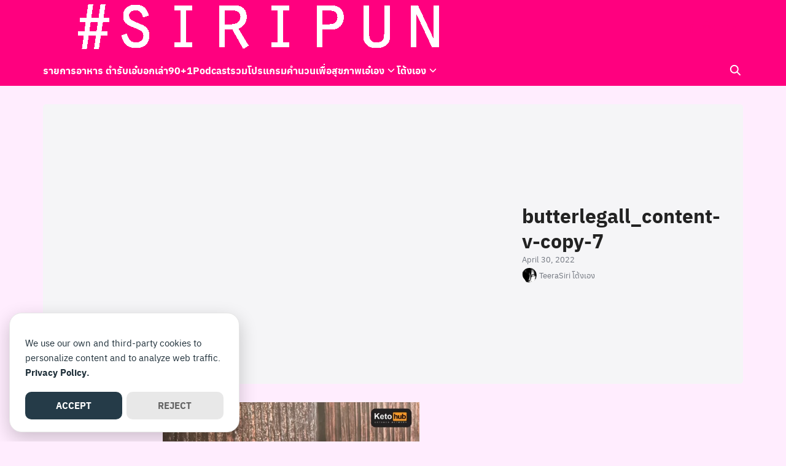

--- FILE ---
content_type: text/html; charset=utf-8
request_url: https://www.google.com/recaptcha/api2/aframe
body_size: 267
content:
<!DOCTYPE HTML><html><head><meta http-equiv="content-type" content="text/html; charset=UTF-8"></head><body><script nonce="-6U7aa7rCWUqZZCTNPtDPQ">/** Anti-fraud and anti-abuse applications only. See google.com/recaptcha */ try{var clients={'sodar':'https://pagead2.googlesyndication.com/pagead/sodar?'};window.addEventListener("message",function(a){try{if(a.source===window.parent){var b=JSON.parse(a.data);var c=clients[b['id']];if(c){var d=document.createElement('img');d.src=c+b['params']+'&rc='+(localStorage.getItem("rc::a")?sessionStorage.getItem("rc::b"):"");window.document.body.appendChild(d);sessionStorage.setItem("rc::e",parseInt(sessionStorage.getItem("rc::e")||0)+1);localStorage.setItem("rc::h",'1769247796149');}}}catch(b){}});window.parent.postMessage("_grecaptcha_ready", "*");}catch(b){}</script></body></html>

--- FILE ---
content_type: application/javascript
request_url: https://siripun.com/wp-content/plugins/so-widgets-bundle/base/js/admin.min.js?ver=1.70.0
body_size: 11112
content:
var sowbForms=window.sowbForms||{};!function(e){const i=e("body").hasClass("block-editor-page");let t="";for(const[e,i]of Object.entries(soWidgets.fonts))t+='<option value="'+e+'">'+i+"</option>";const n=()=>{e(this).find("> .siteorigin-widget-section > .siteorigin-widget-field-font .siteorigin-widget-input").each(function(){r(e(this))})},r=e=>{e.append(t);var i=e.data("selected");i&&e.val(i)};e.fn.sowSetupForm=function(){return e(this).each(function(a,s){var o,d=e(s),l=!0,g=e("body"),f=d.find("input[name]");if(f.length&&-1!==f.attr("name").indexOf("__i__"))return this;let c=!1;if(d.is(".siteorigin-widget-form-main")){if(!0===d.data("sow-form-setup"))return!0;if(g.hasClass("widgets-php")&&!i&&!d.is(":visible")&&0===d.closest(".panel-dialog").length)return!0;d.on("sowstatechange",function(i,t,n){d.find("[data-state-handler]").each(function(){var i,r,a,s,o,d,g=e(this),f=e.extend({},g.data("state-handler"),l?g.data("state-handler-initial"):{});if(0===Object.keys(f).length)return!0;var c={},p=sowbForms.getContainerFieldId(g,"repeater",".siteorigin-widget-field-repeater-item");if(!1!==p){var u={};for(var m in f)u[m.replace("{$repeater}",p)]=f[m];f=u}var w=sowbForms.getContainerFieldId(g,"widget",".siteorigin-widget-widget");if(!1!==w){var v={};for(var h in f){var b=h.match(/_else\[(.*)\]|(.*)\[(.*)\]/);v[b&&b.length&&void 0===b[1]?b[2]+"_"+w+"["+b[3]+"]":"_else["+b[1]+"_"+w+"]"]=f[h]}f=v}for(var y in f)if(o=!1,null!==(i=y.match(/^([a-zA-Z0-9_-]+)(\[([a-zA-Z0-9_\-,]+)\])?(\[\])?$/))){if(r={group:"default",name:"",multi:!1},void 0!==i[2]?(r.group=i[1],r.name=i[3]):r.name=i[0],r.multi=void 0!==i[4],"_else"===r.group)r.group=r.name,r.name="",o=r.group===t&&void 0===c[r.group];else{d=r.name.split(",").map(function(e){return e.trim()});for(var k=0;k<d.length&&!(o=r.group===t&&d[k]===n);k++);}if(o){a=f[y],r.multi||(a=[a]);for(k=0;k<a.length;k++){var F=!1;if((s=void 0!==a[k][1]&&Boolean(a[k][1])?g.find(a[k][1]):g).prop("style").length&&("show"==a[k][0]?(s.fadeIn("fast"),F=!0):"hide"==a[k][0]&&(s.fadeOut("fast"),F=!0)),F||s[a[k][0]].apply(s,void 0!==a[k][2]?a[k][2]:[]),s.is(".siteorigin-widget-field:visible"))if(s.is(".siteorigin-widget-field-type-section"))s.find("> .siteorigin-widget-section > .siteorigin-widget-field").trigger("sowsetupformfield");else s.trigger("sowsetupformfield")}c[r.group]=!0}}})}),d.sowSetupPreview(),o=d;var p=d.find(".siteorigin-widget-teaser");p.find(".dashicons-dismiss").on("click",function(){var i=e(this);e.get(i.data("dismiss-url")),p.slideUp("normal",function(){p.remove()})}),soWidgets.backup.enabled&&!d.data("backupDisabled")&&(c=!0)}else o=d.closest(".siteorigin-widget-form-main");o.find("> .siteorigin-widgets-form-id").val();var u=d.find("> .siteorigin-widget-field");u.find("> .siteorigin-widget-section").sowSetupForm();var m=u.find("> .siteorigin-widget-widget");if(m.find("> .siteorigin-widget-section").sowSetupForm(),m.filter(":not(:has(> .siteorigin-widget-section))").sowSetupForm(),u.find(".siteorigin-widget-input").each(function(i,t){null===e(t).data("original-name")&&e(t).data("original-name",e(t).attr("name"))}),u.find("> .siteorigin-widget-field-repeater").sowSetupRepeater(),d.find(".siteorigin-widget-field-repeater-item").sowSetupRepeaterItems(),u.find("> .siteorigin-widget-font-selector").length&&t){u.find("> .siteorigin-widget-font-selector select").each(function(){const i=e(this).closest(".siteorigin-widget-field-type-section");i.length?i.find("> .siteorigin-widget-section-visible")?setTimeout(()=>{r(e(this))},200):i.data("font-setup")||(i.data("font-setup",!0),i.one("mouseover",n)):r(e(this))})}u.find("> .siteorigin-widget-input-color").each(function(){var i=e(this),t="";if(i.data("alpha-enabled"))var n=function(){$container=i.parents(".wp-picker-container"),$colorResult=$container.find(".wp-color-result"),t=$colorResult.css("background-image"),$colorResult.css("background-image",""==i.val()?"none":t)};var r={change:function(t,r){setTimeout(function(){i.data("alpha-enabled")&&n(),e(t.target).trigger("change")},100)}};i.data("defaultColor")&&(r.defaultColor=i.data("defaultColor")),i.data("palettes")&&(r.palettes=i.data("palettes")),"function"==typeof e.fn.wpColorPicker&&(i.wpColorPicker(r),i.data("alpha-enabled")&&i.on("change",n).trigger("change"))});var w=function(i){if("keyup"==i.type&&!sowbForms.isEnter(i))return;const t=e(this);t.toggleClass("siteorigin-widget-section-visible");t.parent().find("> .siteorigin-widget-section, > .siteorigin-widget-widget > .siteorigin-widget-section").slideToggle("fast",function(){const i=e(this);i.find("> .siteorigin-widget-field-container-state").val(i.is(":visible")?"open":"closed"),i.is(":visible")&&i.find("> .siteorigin-widget-field").trigger("sowsetupformfield")})};u.filter(".siteorigin-widget-field-type-widget, .siteorigin-widget-field-type-section").find("> label").on("click keyup",w).attr("tabindex",0),u.filter(".siteorigin-widget-field-type-posts").find(".posts-container-label-wrapper").on("click keyup",w),u.filter(".siteorigin-widget-field-type-slider").each(function(){var i=e(this),t=i.find('input[type="number"]'),n=i.find(".siteorigin-widget-value-slider");n.slider({max:parseFloat(t.attr("max")),min:parseFloat(t.attr("min")),step:parseFloat(t.attr("step")),value:parseFloat(t.val()),slide:function(e,n){t.val(parseFloat(n.value)),t.trigger("change"),i.find(".siteorigin-widget-slider-value").html(n.value)}}),t.on("change",function(e,r){r&&r.silent||(n.slider("value",parseFloat(t.val())),i.find(".siteorigin-widget-slider-value").html(t.val()))})}),u.filter(".siteorigin-widget-field-type-link").each(function(){const i=e(this),t=i.find("input.siteorigin-widget-input"),n=i.find("ul.posts"),r=i.find(".content-no-results");const a=()=>{const t=i.find(".content-text-search"),a={action:"so_widgets_search_posts",query:t.val(),postTypes:t.data("postTypes")};"string"==typeof icl_this_lang&&(a.language=icl_this_lang),r.addClass("hidden"),n.empty(),n.removeClass("hidden"),n.addClass("loading"),e.get(soWidgets.ajaxurl,a,i=>{if(0===i.length)return r.removeClass("hidden"),n.addClass("hidden"),void n.removeClass("loading");for(var t=0;t<i.length;t++)""===i[t].label&&(i[t].label="&nbsp;"),n.append(e("<li>").addClass("post").html(i[t].label+"<span>("+i[t].type+")</span>").data(i[t]).attr("tabindex",0));n.removeClass("loading")})};i.find(".select-content-button, .button-close").on("click",function(t){t.preventDefault(),e(this).trigger("blur");var n=i.find(".existing-content-selector");n.toggle(),n.is(":visible")&&0===n.find("ul.posts li").length&&a()}),i.on("click keyup",".posts li",function(n){if(n.preventDefault(),"keyup"!=n.type||sowbForms.isEnter(n)){var r=e(this);t.val("post: "+r.data("value")+" ("+r.get(0).childNodes[0].nodeValue+")"),i.trigger("change"),i.find(".existing-content-selector").toggle()}});var s=null;i.find(".content-text-search").on("keyup",function(){null!==s&&clearTimeout(s),s=setTimeout(function(){a()},500)});var o=t.val().replace("post: ","");""!=o&&isFinite(o)&&e.get(soWidgets.ajaxurl,{action:"so_widgets_links_get_title",postId:o},function(e){t.val(t.val()+" ("+e+")")})}),void 0!==jQuery.fn.soPanelsSetupBuilderWidget&&u.filter(".siteorigin-widget-field-type-builder").each(function(){e(this).find("> .siteorigin-page-builder-field").each(function(){var i=e(this);i.soPanelsSetupBuilderWidget({builderType:i.data("type")})})});var v=function(){var i=e(this),t=i.closest("[data-state-emitter]").data("state-emitter");if(void 0!==t){var n=function(t,n){if(void 0===sowEmitters[t.callback]||"_"===t.callback.substr(0,1))return n;if(i.is('[type="radio"]')&&!i.is(":checked"))return n;var r=sowbForms.getContainerFieldId(i,"repeater",".siteorigin-widget-field-repeater-item");!1!==r&&(t.args=t.args.map(function(e){return e.replace("{$repeater}",r)}));var a=sowbForms.getContainerFieldId(i,"widget",".siteorigin-widget-widget");!1===a||t.hasOwnProperty("widgetFieldId")||(t.widgetFieldId=a,t.args=t.args.map(function(e){return e="conditional"===t.callback?e.replace(/(.*)(\[.*)/,"$1_"+a+"$2"):e+"_"+a}));var s=i.is('[type="checkbox"]')?i.is(":checked"):i.val();return i.parent().hasClass("siteorigin-widget-field-type-media")&&"conditional"==t.callback&&(s||(s=i.hasClass("media-fallback-external")?i.prev().val():fallbackField=i.next().val()),0==s&&(s="")),e.extend(n,sowEmitters[t.callback](s,t.args,i))},r={default:""};void 0===t.length&&(t=[t]);for(var a=0;a<t.length;a++)r=n(t[a],r);var s=o.data("states");for(var d in void 0===s&&(s={default:""}),r)void 0!==s[d]&&r[d]===s[d]||(s[d]=r[d],o.trigger("sowstatechange",[d,r[d]]));o.data("states",s)}};u.filter("[data-state-emitter]").each(function(){var i=e(this).find(".siteorigin-widget-input");i.on("keyup change",v),i.each(function(){var i=e(this);i.is(":radio")?i.is(":checked")&&v.call(i[0]):v.call(i[0])})}),c&&d.sowFieldBackups(o),d.trigger("sowsetupform",u).data("sow-form-setup",!0),u.trigger("sowsetupformfield"),d.find(".siteorigin-widget-field-repeater-item").trigger("updateFieldPositions"),(g.hasClass("wp-customizer")||g.hasClass("widgets-php"))&&d.closest(".ui-sortable").on("sortstop",function(e,i){i.item.find(".siteorigin-widget-form").find("> .siteorigin-widget-field").trigger("sowsetupformfield")}),l=!1})},e.fn.sowSetupPreview=function(){var i=e(this);i.siblings(".siteorigin-widget-preview").find("> a").on("click",function(t){t.preventDefault();var n=sowbForms.getWidgetFormValues(i),r=e(e("#so-widgets-bundle-tpl-preview-dialog").html().trim()).appendTo("body");r.find('input[name="data"]').val(JSON.stringify(n)),r.find('input[name="class"]').val(i.data("class")),r.find("iframe").on("load",function(){e(this).css("visibility","visible")}),r.find("form").trigger("submit"),r.find(".close").on("click keyup",function(e){("keyup"!=e.type||sowbForms.isEnter(e))&&r.remove()})})},e.fn.sowSetupRepeater=function(){return e(this).each(function(i,t){var n=e(t),r=n.find(".siteorigin-widget-field-repeater-items"),s=n.data("repeater-name"),o=n.data("max-items");r.on("updateFieldPositions",function(){var i=e(this),t=i.find("> .siteorigin-widget-field-repeater-item");t.each(function(i,t){e(t).find(".siteorigin-widget-input").each(function(t,n){var r=e(n).data("repeater-positions");void 0===r&&(r={}),r[s]=i,e(n).data("repeater-positions",r)})}),i.find(".siteorigin-widget-input").each(function(i,t){var n=e(t),r=n.data("repeater-positions");if(void 0!==r){var a=n.attr("data-original-name");if(a||(n.attr("data-original-name",n.attr("name")),a=n.attr("name")),!a)return;if(r)for(var s in r)a=a.replace("#"+s+"#",r[s]);n.attr("name",a)}}),i.data("initialSetup")||(i.find(".siteorigin-widget-input").each(function(i,t){var n=e(t);n.prop("checked",n.prop("defaultChecked"))}),i.data("initialSetup",!0));var r=n.data("scroll-count")?parseInt(n.data("scroll-count")):0;if(r>0&&t.length>r){var a=t.first().outerHeight();i.css("max-height",a*r+"px"),i.css("overflow","auto")}else i.css("max-height","").css("overflow","")}),r.sortable({handle:".siteorigin-widget-field-repeater-item-top",items:"> .siteorigin-widget-field-repeater-item",update:function(){r.find('input[type="radio"].siteorigin-widget-input').attr("name",""),r.trigger("updateFieldPositions"),n.trigger("change")},sortstop:function(i,t){t.item.is(".siteorigin-widget-field-repeater-item")?t.item.find("> .siteorigin-widget-field-repeater-item-form").each(function(){e(this).find("> .siteorigin-widget-field").trigger("sowsetupformfield")}):t.item.find(".siteorigin-widget-form").find("> .siteorigin-widget-field").trigger("sowsetupformfield");n.trigger("change")}}),r.trigger("updateFieldPositions");var d=function(){n.addClass("sow-max-reached")};n.find("> .siteorigin-widget-field-repeater-add").disableSelection().on("click keyup",function(i){i.preventDefault(),("keyup"!=i.type||sowbForms.isEnter(i))&&(isNaN(o)||n.find(".siteorigin-widget-field-repeater-item").length+1<=o?(n.closest(".siteorigin-widget-field-repeater").sowAddRepeaterItem().find("> .siteorigin-widget-field-repeater-items").slideDown("fast",function(){e(window).trigger("resize")}),isFinite(o)&&r.find(".siteorigin-widget-field-repeater-item").length==o&&d()):d())}),n.find("> .siteorigin-widget-field-repeater-top > .siteorigin-widget-field-repeater-expand").on("click",function(i){i.preventDefault(),n.closest(".siteorigin-widget-field-repeater").find("> .siteorigin-widget-field-repeateritems-").slideToggle("fast",function(){e(window).trigger("resize")})});const l=n.data("item-label");if(void 0!==l&&"table"in l){n.addClass("sow-repeater-has-table");let e=l.selectorArray.map(e=>e.label||"").map(e=>`<li role="listitem">${a(e)}</li>`).join("");n.find(".siteorigin-widget-field-repeater-top").append(`<ul class="sow-repeater-table" role="list" aria-label="${soWidgets.table.header}">${e}</ul>`).append(`<span class="sow-repeater-table-actions">${soWidgets.table.actions}</span>`)}})},e.fn.sowAddRepeaterItem=function(){return e(this).each(function(i,t){var n=e(t),r=n.find("> .siteorigin-widget-field-repeater-items").children().length+1,a=e("<div>"+n.find("> .siteorigin-widget-field-repeater-item-html").html()+"</div>");a.find(".siteorigin-widget-input[data-name]").each(function(){var i=e(this);0===i.closest(".siteorigin-widget-field-repeater-item-html").length&&i.attr("name",e(this).data("name"))});var s="";a.find("> .siteorigin-widget-field").each(function(i,t){var n=t.outerHTML;e(t).is(".siteorigin-widget-field-type-repeater")||(n=n.replace(/_id_/g,r)),s+=n});var o=void 0!==n.attr("readonly"),d=e('<div class="siteorigin-widget-field-repeater-item ui-draggable"></div>').append(e('<div class="siteorigin-widget-field-repeater-item-top" tabindex="0" />').append(e('<div class="siteorigin-widget-field-expand" tabindex="0" />')).append(o?"":e('<div class="siteorigin-widget-field-copy" tabindex="0" />')).append(o?"":e('<div class="siteorigin-widget-field-remove" tabindex="0" />')).append(e("<h4></h4>").html(n.data("item-name")))).append(e('<div class="siteorigin-widget-field-repeater-item-form"></div>').html(s));n.find("> .siteorigin-widget-field-repeater-items").append(d).sortable("refresh").trigger("updateFieldPositions"),d.sowSetupRepeaterItems(),d.hide().slideDown("fast",function(){e(window).trigger("resize")}),n.trigger("change")})},e.fn.sowRemoveRepeaterItem=function(){return e(this).each(function(i,t){var n=e(this).closest(".siteorigin-widget-field-repeater-items");e(this).remove(),n.sortable("refresh").trigger("updateFieldPositions"),e(t).trigger("change")})},e.fn.checkboxFormField=function(){return`<span class="dashicons dashicons-${e(this).is(":checked")?"yes":"minus"}"></span>`},e.fn.iconFormField=function(){return e(this).find(".siteorigin-widget-icon span[data-sow-icon]").prop("outerHTML")};const a=function(i){return void 0===i?"":(i=e("<div></div>").text(i).html()).length>80?i.substr(0,79)+"...":i},s=function(e,i){return"iconFormField"===i||"checkboxFormField"===i?e:a(e)};e.fn.sowSetupRepeaterItems=function(){return e(this).each(function(i,t){var n=e(t);if(void 0===n.data("sowrepeater-actions-setup")){var r=n.closest(".siteorigin-widget-field-repeater"),a=n.find("> .siteorigin-widget-field-repeater-item-top"),o=r.data("item-label"),d=n.parents(".siteorigin-widget-field-repeater").data("item-name");if(o&&(o.hasOwnProperty("selector")||o.hasOwnProperty("selectorArray"))){var l=function(){const i=void 0!==o&&"table"in o;var t,r,l;if(i)var g=[];if(o.hasOwnProperty("selectorArray"))for(var f=0;f<o.selectorArray.length;f++){t=(l=o.selectorArray[f]).hasOwnProperty("valueMethod")&&l.valueMethod?l.valueMethod:"val";let e="";if(i&&l.selectorArray)for(var c=0;c<l.selectorArray.length;c++){const i=l.selectorArray[c];if(e=n.find(i.selector)[i.valueMethod](),e)break}else e=n.find(l.selector)[t]();if(i)g.push({value:e,type:l.valueMethod});else if(e){r=r?`${r} ${e}`:e;break}}else t=o.hasOwnProperty("valueMethod")&&o.valueMethod?o.valueMethod:"val",r=n.find(o.selector)[t]();if(i){a.find(".sow-repeater-table").length||(a.find("h4").after('<ul class="sow-repeater-table" role="list"></ul>'),a.find("h4").remove());let e="";g.forEach((i,t)=>{r=s(i.value,i.type),e+=`<li role="listitem">${r}</li>`}),a.find(".sow-repeater-table").empty().append(e)}else if(!i&&r)r=s(r,t);else if(r=d,o.increment){var p=n.index()+1;isNaN(p)||(r="before"===o.increment?`${p} ${r}`:`${r} ${p}`)}if(r)if("checkboxFormField"!==t){if("iconFormField"===t){if("Item"==r)return;const i=e(r);if(!i)return;return"none"===i.css("display")?void a.find("h4").text(d):void a.find("h4").html(r)}a.find("h4").text(r)}else a.find("h4").html(r)};l();var g=o.hasOwnProperty("updateEvent")&&o.updateEvent?o.updateEvent:"change";n.on(g,l)}a.on("click keyup",function(i){if("siteorigin-widget-field-remove"===i.target.className||"siteorigin-widget-field-copy"===i.target.className)return;if("keyup"==i.type&&!sowbForms.isEnter(i))return;const t=e(this).closest(".siteorigin-widget-field-repeater-item").find(".siteorigin-widget-field-repeater-item-form").eq(0),n=t.is(":visible")?"open":"closed";i.preventDefault(),t.slideToggle({duration:"fast",start:function(){const i=e(this);if("open"===n)return void i.trigger("slideToggleCloseComplete");i.trigger("slideToggleOpenComplete");i.find(".siteorigin-widget-field-type-section > .siteorigin-widget-section > .siteorigin-widget-field, > .siteorigin-widget-field").filter(function(){return e(this).is(":visible")}).each(function(){e(this).trigger("sowsetupformfield")})},complete:()=>{e(window).trigger("resize")}})}),a.find(".siteorigin-widget-field-remove").on("click keyup",function(i,t){if(i.preventDefault(),"keyup"!=i.type||sowbForms.isEnter(i)){var a=e(this).closest(".siteorigin-widget-field-repeater-items"),s=e(this).closest(".siteorigin-widget-field-repeater-item"),o=function(){s.remove(),a.sortable("refresh").trigger("updateFieldPositions"),e(window).trigger("resize"),r.trigger("change")};if(t&&t.silent)o();else if(confirm(soWidgets.sure)){s.slideUp("fast",o),"string"==typeof n.closest(".siteorigin-widget-field-repeater").data("item-label").increment&&n.parent().find(".siteorigin-widget-field-repeater-item").trigger("change");var d=e(this).parents(".siteorigin-widget-field-repeater");d.hasClass("sow-max-reached")&&d.removeClass("sow-max-reached")}}}),a.find(".siteorigin-widget-field-copy").on("click keyup",function(i){if(i.preventDefault(),"keyup"!=i.type||sowbForms.isEnter(i)){var t=e(this).closest(".siteorigin-widget-field-repeater-items"),r=e(this).parents(".siteorigin-widget-field-repeater"),a=r.data("max-items");if(isNaN(a)||t.find(".siteorigin-widget-field-repeater-item").length+1<=a){var s=e(this).closest(".siteorigin-widget-form-main"),o=e(this).closest(".siteorigin-widget-field-repeater-item"),d=o.clone(),l=t.children().length,g={};d.find(".siteorigin-widget-field[data-initialized]").removeAttr("data-initialized"),d.find("*[name]").each(function(){var i=e(this),t=i.attr("id"),r=i.attr("name");if(i.is("textarea")&&i.parent().is(".wp-editor-container")&&"undefined"!=typeof tinymce){i.parent().empty().append(i),i.css("display","");var a=tinymce.get(t);if(a){var f=a.getContent();_.isEmpty(f)?-1!==f.search("<")&&-1===f.search(">")&&$textarea.val(f.replace(/</g,"")):i.val(f)}}else if(i.is(".wp-color-picker")){var c=i.closest(".wp-picker-container"),p=i.closest(".siteorigin-widget-field");c.remove(),p.append(i.remove())}else{var u=t?o.find("#"+t):o.find('[name="'+r+'"]');u.length&&null!=u.val()&&i.val(u.val())}if(t){var m,w;if(i.is('[type="radio"]')){m=t.replace(/-\d+-\d+$/,"");var v=t.replace(/-\d+$/,"");if(!g[m]){var h={};g[m]=s.find(".siteorigin-widget-input[id^="+m+"]").not("[id*=_id_]").filter(function(i,t){var n=e(t).attr("name");return!h[n]&&(h[n]=!0,!0)}).length+1}var b=m+"-"+g[m];w=b+t.match(/-\d+$/)[0],d.find("label[for="+v+"]").attr("for",b)}else F=new RegExp("-\\d+$"),m=t.replace(F,""),g[m]||(g[m]=s.find(".siteorigin-widget-input[id^="+m+"]").not("[id*=_id_]").length+1),w=m+"-"+g[m]++;if(i.is(".wp-editor-area")&&(w+=Math.floor(1e3*Math.random()),i.data("tinymce-id",w)),i.attr("id",w),i.is(".wp-editor-area")){var y=i.closest(".siteorigin-widget-tinymce-container"),k=y.data("media-buttons");if(k&&k.html){var F=new RegExp(t,"g");k.html=k.html.replace(F,w),y.data("media-buttons",k)}}d.find("label[for="+t+"]").attr("for",w),d.find("[id*="+t+"]").each(function(){var i=e(this).attr("id").replace(t,w);e(this).attr("id",i)}),"undefined"!=typeof tinymce&&tinymce.get(w)&&tinymce.get(w).remove()}var C=o.parents(".siteorigin-widget-field-repeater").length,x=e("body");(x.hasClass("wp-customizer")||x.hasClass("widgets-php"))&&0===n.closest(".panel-dialog").length&&(C+=1);var E=r.replace(new RegExp("((?:.*?\\[\\d+\\]){"+(C-1).toString()+"})?(.*?\\[)\\d+(\\])"),"$1$2"+l.toString()+"$3");i.attr("name",E),i.data("original-name",E)}),t.append(d).sortable("refresh").trigger("updateFieldPositions"),d.sowSetupRepeaterItems(),d.hide().slideDown("fast",function(){e(window).trigger("resize")}),"string"==typeof n.closest(".siteorigin-widget-field-repeater").data("item-label").increment?n.parent().find(".siteorigin-widget-field-repeater-item").trigger("change"):n.trigger("change"),isFinite(a)&&t.find(".siteorigin-widget-field-repeater-item").length==a&&r.addClass("sow-max-reached")}}}),n.find("> .siteorigin-widget-field-repeater-item-form").sowSetupForm(),n.data("sowrepeater-actions-setup",!0)}})};const o=function(e){return"string"!=typeof e||0===e.length?e:e.replace(/\n/g,"")},d=(e,i,t)=>{if("_sow_form_timestamp"===t||"_sow_form_id"===t||"builder_id"===t)return!1;if(!i.hasOwnProperty(t))return!0;const n=e[t],r=i[t];if("object"==typeof n&&null!==n&&"object"==typeof r&&null!==r){for(const e in n)if(d(n,r,e))return!0;return!1}return o(n)!==o(r)};e.fn.sowFieldBackups=function(i){const t=e(this),n=t.find("> .siteorigin-widgets-form-id").val(),r=t.find("> .siteorigin-widgets-form-timestamp");let a=!1;t.on("keydown mouseup touchend",i=>{if(a)return;const t=e(i.target);if(t.is("label")){const e=t.parent();if(e.hasClass("siteorigin-widget-field-type-section")||e.hasClass("siteorigin-widget-field-type-widget"))return!1}if(t.is(".siteorigin-panels-display-builder"))return!1;["input","select","textarea","iframe","label",".ui-slider-handle",".ui-slider",".siteorigin-widget-icon-icons-icon",".so-panels-dialog-add-builder .so-close","a.media-upload-button","a.media-remove-button"].some(e=>t.is(e))&&(a=!0)}),t.on("change",_.debounce(()=>{if(a){r.val((new Date).getTime());const e=sowbForms.getWidgetFormValues(t);sessionStorage.setItem(n,JSON.stringify(e))}},500));const s=sowbForms.getWidgetFormValues(t);if(!s)return;const o=JSON.parse(sessionStorage.getItem(n));o&&(s._sow_form_timestamp=parseInt(r.val()||0),((e,i,t)=>{if(e._sow_form_timestamp>i._sow_form_timestamp)return sessionStorage.removeItem(t),!1;for(const t in e)if(d(e,i,t))return!0;return!1})(s,o,n)&&sowbForms.displayNotice(t,soWidgets.backup.newerVersion,soWidgets.backup.replaceWarning,[{label:soWidgets.backup.restore,callback:function(e){sowbForms.setWidgetFormValues(i,o),e.slideUp("fast",function(){e.remove()})}},{label:soWidgets.backup.dismiss,callback:function(e){e.slideUp("fast",function(){sessionStorage.removeItem(n),e.remove()})}}]))},sowbForms.getContainerFieldId=function(e,i,t){var n=i+"FieldId";this.hasOwnProperty(n)||(this[n]=1);var r=e.closest(t);if(r.length){var a=r.data("field-id");return void 0===a&&(a=this[n]++),r.data("field-id",a),a}return!1},sowbForms.getWidgetFieldVariable=function(e,i,t){var n=window.sow_field_javascript_variables[e];i=i.replace(/\[#.*?#\]/g,"");for(var r=/[a-zA-Z0-9\-]+(?:\[c?[0-9]+\])?\[(.*)\]/.exec(i)[1].split("]["),a=r.length?n:null;r.length;)a=a[r.shift()];return a[t]},sowbForms.fetchWidgetVariable=function(i,t,n){window.sowVars=window.sowVars||{},void 0===window.sowVars[t]?e.post(soWidgets.ajaxurl,{action:"sow_get_javascript_variables",widget:t,key:i},function(e){window.sowVars[t]=e,n(window.sowVars[t][i])}):n(window.sowVars[t][i])},sowbForms.getWidgetIdBase=function(e){return e.data("id-base")},sowbForms.getWidgetFormValues=function(i){if(_.isUndefined(i))return null;var t={};return i.find("*[name]").each(function(){var i=e(this);try{var n=/[a-zA-Z0-9\-]+\[[a-zA-Z0-9]+\]\[(.*)\]/.exec(i.attr("name"));if(_.isEmpty(n))return!0;var r=(n=n[1]).split("][");r=r.map(function(e){return!isNaN(parseFloat(e))&&isFinite(e)?parseInt(e):e});var a=t,s=null,o=_.isString(i.attr("type"))?i.attr("type").toLowerCase():null;if("checkbox"===o)s=!!i.is(":checked")&&(""===i.val()||i.val());else if("radio"===o){if(!i.is(":checked"))return;s=i.val()}else if("TEXTAREA"===i.prop("tagName")&&i.hasClass("wp-editor-area")){var d=null;"undefined"!=typeof tinyMCE&&(d=tinyMCE.get(i.attr("id"))),s=null===d||"function"!=typeof d.getContent||d.isHidden()?i.val():d.getContent()}else if("SELECT"===i.prop("tagName")){var l=i.find("option:selected");if(1===l.length)s=i.find("option:selected").val();else if(l.length>1){const e=i.find("option:selected");s=[];for(var g=0;g<e.length;g++)s.push(e[g].value)}}else s=i.val();for(g=0;g<r.length;g++)g===r.length-1?""===r[g]?a.push(s):a[r[g]]=s:(_.isUndefined(a[r[g]])&&(_.isNumber(r[g+1])||""===r[g+1]?a[r[g]]=[]:a[r[g]]={}),a=a[r[g]])}catch(e){console.error("Field ["+i.attr("name")+"] could not be processed and was skipped - "+e.message)}}),t},sowbForms.isEnter=function(i,t=!1){if(13==i.which){if(!t)return!0;e(i.target).trigger("click")}},sowbForms.setWidgetFormValues=function(t,n,r,a){r=r||!1,a=void 0!==a&&a||void 0===a;var s=0,o=function(i,t){10!==++s?(i.find("> .siteorigin-widget-field-type-repeater,> .siteorigin-widget-field-type-section > .siteorigin-widget-section > .siteorigin-widget-field-type-repeater").each(function(i,n){var a=e(this),s=a.find("> .siteorigin-widget-field-repeater"),d=s.data("repeaterName"),l=t.hasOwnProperty(d)?t[d]:null;if(a.parent().is(".siteorigin-widget-section")){var g=s.data("element-name");g=g.replace(/\[#.*?#\]/g,"");for(var f=/[a-zA-Z0-9\-]+(?:\[c?[0-9]+\])?\[(.*)\]/.exec(g)[1].split("]["),c=f.length?t:null;f.length;){var p=f.shift();c=c.hasOwnProperty(p)?c[p]:c}l=c}if(l&&Array.isArray(l)){var u=s.find("> .siteorigin-widget-field-repeater-items > .siteorigin-widget-field-repeater-item"),m=l.length,w=u.length;if(m>w)for(var v=0;v<m-w;v++)s.find("> .siteorigin-widget-field-repeater-add").trigger("click");else if(!r&&m<w)for(var h=m;h<w;h++){e(u.eq(h)).find("> .siteorigin-widget-field-repeater-item-top").find(".siteorigin-widget-field-remove").trigger("click",{silent:!0})}u=s.find("> .siteorigin-widget-field-repeater-items > .siteorigin-widget-field-repeater-item");for(var b=0;b<u.length;b++)u.eq(b).find("> .siteorigin-widget-field-repeater-item-form"),o(u.eq(b).find("> .siteorigin-widget-field-repeater-item-form"),l[b])}}),--s):--s};o(t,n),$fields=t.find("*[name]");var d=function(e){return e.map(function(e){return!isNaN(parseFloat(e))&&isFinite(e)?parseInt(e):e}),e},l=function(e,i){for(var t,n=e,a=0;a<i.length;a++){if(!n.hasOwnProperty(i[a])){if(r)continue;break}a===i.length-1?t=n[i[a]]:n=n[i[a]]}return{sub:n,value:t}},g=function(e,i){if(i){if(e!==i)return!0}else if(e)return!0;return!1},f=function(t,s){for(;t<s.length;t++){if(0!=t&&t+1<s.length&&t%20==0)return void setTimeout(f,150,t+1,s);var o=e(s[t]),c=/[a-zA-Z0-9\-]+\[[a-zA-Z0-9]+\]\[(.*)\]/.exec(o.attr("name"));if(null==c)return!0;if(!(o.hasClass("sow-measurement-select-unit")||o.attr("data-presets")||o.parent().hasClass("siteorigin-widget-field-type-posts")||"hidden"==o.attr("type")&&!o.hasClass("sow-multi-measurement-input-values"))){var p=(c=c[1]).split("][");p=d(p);var u=l(n,p);if((!r||""!=u.value)&&void 0!==u.value){var m=!1;if("checkbox"===o.attr("type")&&o.is(":checked")!=u.value)o.prop("checked",u.value),m=!0;else if("radio"===o.attr("type"))o.prop("checked",u.value===o.val()),m=!0;else if("TEXTAREA"===o.prop("tagName")&&o.hasClass("wp-editor-area")){var w=null;"undefined"!=typeof tinyMCE&&(w=tinyMCE.get(o.attr("id"))),null!==w&&"function"==typeof w.setContent&&!w.isHidden()&&o.parent().is(":visible")?g(w.getContent(),u.value)&&(w.initialized?(w.setContent(u.value),m=!0):(w.on("init",function(){w.setContent(u.value)}),m=!0)):g(o.val(),u.value)&&(o.val(u.value),m=!0)}else if(o.is(".panels-data")){if(g(o.val(),u.value)){o.val(u.value);var v=o.data("builder");v&&(v.setDataField(o),m=!0)}}else if(o.hasClass("sow-multi-measurement-input-values")){const t=o.prev().find(".sow-multi-measurement-input, .sow-multi-measurement-select-unit"),n=[];if(!i&&(o.attr("data-state")||o.attr("data-state-handler")))continue;""!==u.value&&u.value.split(" ").forEach(e=>{n.push(parseInt(e,10)),n.push(e.replace(parseInt(e,10),""))}),t.each(function(i,t){const r=e(t);if("number"!=typeof n[i])return!0;const a=parseInt(n[i]);r.val(isNaN(a)?"":a),!m&&g(r.val(),u.value[a])&&(m=!0)}),m&&o.val(u.value)}else g(o.val(),u.value)&&(o.val(u.value),m=!0);if(a&&m){if("preset"==a&&!o.hasClass("siteorigin-widget-input-color")&&!o.hasClass("siteorigin-widget-input-slider")&&!o.is("siteorigin-widget-input-select")&&"checkbox"==!o.attr("type"))continue;o.trigger("change"),this.dispatchEvent(new Event("change",{bubbles:!0,cancelable:!0}))}}}}};f(0,$fields)},sowbForms.displayNotice=function(i,t,n,r,a){var s=e('<div class="siteorigin-widget-form-notification"></div>');t&&s.append("<span>"+t+"</span>"),r&&r.length&&r.forEach(function(i){var t="";i.classes&&i.classes.length&&(t=" "+i.classes.join(" "));var n=e('<a class="button button-small'+t+'" tabindex="0" target="_blank" rel="noopener noreferrer">'+i.label+"</a>");i.url&&n.attr("href",i.url),i.callback&&n.on("click keyup",function(e){("keyup"!=e.type||sowbForms.isEnter(e))&&i.callback(s)}),s.append(n)}),n&&s.append("<div><small>"+n+"</small></div>"),a?a.before(s):i.prepend(s)},sowbForms.validateFields=function(i,t=!0){var n=!0,r=e(document).triggerHandler("sow_validate_widget_data",[n,i,void 0!==typeof jQuery(".widget-content").data("id-base")?i.find(".siteorigin-widget-form").data("id-base"):""]);if("boolean"!=typeof r||r||(n=!1),n){var a=!1;i.find(".siteorigin-widget-field-is-required").length&&(i.find(".siteorigin-widget-field-is-required").each(function(){var i=e(this),t=i.find(".siteorigin-widget-input");t.parents(".siteorigin-widget-field-repeater-item-html").length||((!t.val()||i.hasClass("siteorigin-widget-field-type-checkboxes")&&!t.prop("checked"))&&(a=!0,i.addClass("sow-required-error")),t.on("change",function(e){i.removeClass("sow-required-error")}))}),!a||t&&confirm(soWidgets.missing_required)||(n=!1))}return n},"object"==typeof panelsOptions&&e(document).on("close_dialog_validation",function(i,t,n,r,a){return sowbForms.validateFields(e(a.el))}),e("body").on("click",".widget-control-save",function(i){var t=e(this).parents(".widget.open");t.length&&(t=t.find(".widget-content")).length&&(sowbForms.validateFields(t)||(i.preventDefault(),i.stopPropagation()))}),"undefined"!=typeof wp&&void 0!==wp.customize&&jQuery(document).on("widget-added widget-updated widget-synced",function(i,t,n=!1){n.length&&sowbForms.validateFields(e(n))}),e(".widgets-holder-wrap").on("click",".widget:has(.siteorigin-widget-form-main) .widget-top",function(){var i=e(this).closest(".widget").find(".siteorigin-widget-form-main");setTimeout(function(){i.sowSetupForm()},200)}),e(document).on("widget-added",function(e,i){i.find(".siteorigin-widget-form").sowSetupForm()}),i&&e(document).on("panels_setup_preview",function(){window.hasOwnProperty("sowb")&&e(sowb).trigger("setup_widgets",{preview:!0})}),e(document).on("open_dialog",function(e,i){i.$el.find(".so-panels-dialog").is(".so-panels-dialog-edit-widget")&&i.$el.find(".siteorigin-widget-form-main").find("> .siteorigin-widget-field").trigger("sowsetupformfield")}),e(function(){e(document).trigger("sowadminloaded")})}(jQuery);var sowEmitters={_match:function(e,i){void 0===i&&(i=".*");var t=new RegExp("^([a-zA-Z0-9_-]+)(\\[([a-zA-Z0-9_-]+)\\])? *: *("+i+") *$").exec(e);if(null===t)return!1;var n="",r="default";return void 0!==t[3]?(r=t[1],n=t[3]):n=t[1],{match:t[4].trim(),group:r,state:n}},_checker:function(e,i,t,n){var r,a={};void 0===i.length&&(i=[i]);for(var s=0;s<i.length;s++)!1!==(r=sowEmitters._match(i[s],t))&&("_true"===r.match||n(e,i,r.match))&&(a[r.group]=r.state);return a},select:function(e,i){void 0===i.length&&(i=[i]);for(var t={},n=0;n<i.length;n++)""===i[n]&&(i[n]="default"),t[i[n]]=e;return t},conditional:function(val,args){return sowEmitters._checker(val,args,"[^;{}]*",function(val,args,match){return eval(match)})},in:function(e,i){return sowEmitters._checker(e,i,"[^;{}]*",function(e,i,t){return-1!==t.split(",").map(function(e){return e.trim()}).indexOf(e)})}};window.sowbForms=sowbForms;

--- FILE ---
content_type: application/javascript; charset=utf-8
request_url: https://fundingchoicesmessages.google.com/f/AGSKWxUHbIvC7N8tzLMlyZgAb6AXRCu5qgRig5Z7SMuyoytOU-mLbcutHHBowWYteWN47cFI_7bE9K7rSzrz-kKJE3TUx1K_Xk8lXW-E2TTzbElQw2LeqhTRFd47sz0E_1k1WilpnoDoxw==?fccs=W251bGwsbnVsbCxudWxsLG51bGwsbnVsbCxudWxsLFsxNzY5MjQ3Nzk2LDU3NzAwMDAwMF0sbnVsbCxudWxsLG51bGwsW251bGwsWzcsNiwxMCw5XSxudWxsLDIsbnVsbCwiZW4iLG51bGwsbnVsbCxudWxsLG51bGwsbnVsbCwzXSwiaHR0cHM6Ly9zaXJpcHVuLmNvbS8yMDIyLzA0LzMwL2xlZ2FsbGNvbG9yL2J1dHRlcmxlZ2FsbF9jb250ZW50LXYtY29weS03LyIsbnVsbCxbWzgsIms2MVBCam1rNk8wIl0sWzksImVuLVVTIl0sWzE5LCIyIl0sWzI0LCIiXSxbMjUsIltbOTUzNDAyNTMsOTUzNDAyNTVdXSJdLFsyOSwiZmFsc2UiXV1d
body_size: 225
content:
if (typeof __googlefc.fcKernelManager.run === 'function') {"use strict";this.default_ContributorServingResponseClientJs=this.default_ContributorServingResponseClientJs||{};(function(_){var window=this;
try{
var qp=function(a){this.A=_.t(a)};_.u(qp,_.J);var rp=function(a){this.A=_.t(a)};_.u(rp,_.J);rp.prototype.getWhitelistStatus=function(){return _.F(this,2)};var sp=function(a){this.A=_.t(a)};_.u(sp,_.J);var tp=_.ed(sp),up=function(a,b,c){this.B=a;this.j=_.A(b,qp,1);this.l=_.A(b,_.Pk,3);this.F=_.A(b,rp,4);a=this.B.location.hostname;this.D=_.Fg(this.j,2)&&_.O(this.j,2)!==""?_.O(this.j,2):a;a=new _.Qg(_.Qk(this.l));this.C=new _.dh(_.q.document,this.D,a);this.console=null;this.o=new _.mp(this.B,c,a)};
up.prototype.run=function(){if(_.O(this.j,3)){var a=this.C,b=_.O(this.j,3),c=_.fh(a),d=new _.Wg;b=_.hg(d,1,b);c=_.C(c,1,b);_.jh(a,c)}else _.gh(this.C,"FCNEC");_.op(this.o,_.A(this.l,_.De,1),this.l.getDefaultConsentRevocationText(),this.l.getDefaultConsentRevocationCloseText(),this.l.getDefaultConsentRevocationAttestationText(),this.D);_.pp(this.o,_.F(this.F,1),this.F.getWhitelistStatus());var e;a=(e=this.B.googlefc)==null?void 0:e.__executeManualDeployment;a!==void 0&&typeof a==="function"&&_.To(this.o.G,
"manualDeploymentApi")};var vp=function(){};vp.prototype.run=function(a,b,c){var d;return _.v(function(e){d=tp(b);(new up(a,d,c)).run();return e.return({})})};_.Tk(7,new vp);
}catch(e){_._DumpException(e)}
}).call(this,this.default_ContributorServingResponseClientJs);
// Google Inc.

//# sourceURL=/_/mss/boq-content-ads-contributor/_/js/k=boq-content-ads-contributor.ContributorServingResponseClientJs.en_US.k61PBjmk6O0.es5.O/d=1/exm=ad_blocking_detection_executable,kernel_loader,loader_js_executable,web_iab_tcf_v2_signal_executable,web_iab_us_states_signal_executable/ed=1/rs=AJlcJMztj-kAdg6DB63MlSG3pP52LjSptg/m=cookie_refresh_executable
__googlefc.fcKernelManager.run('\x5b\x5b\x5b7,\x22\x5b\x5bnull,\\\x22siripun.com\\\x22,\\\x22AKsRol8rGsHZCfspgFRJMvSF2p1e-OtT--SpfNLvnwVGwXkrnTb3kn27fZhFvv3RD73d46hPjh6hPoxvQvcsY71rNSsUNKxnPWy0-OoayctC6nEsXszIW618e0TU2xnDGJ3YVp5OIKDlgo1ru22z5Tp2R4muYR9Xuw\\\\u003d\\\\u003d\\\x22\x5d,null,\x5b\x5bnull,null,null,\\\x22https:\/\/fundingchoicesmessages.google.com\/f\/AGSKWxWZ5bFiuH9btpXYVJVwBgXTnkqWM3SI_55fd2bH-bjmkbVh3CY42TGdhL_q7CmPCsfpC7myTTQfVfgITpIGcJ4Qq01p7H9ke8l8TrPc72O-cKxthiCvJwDTLncPT9--2CxBS_yCpQ\\\\u003d\\\\u003d\\\x22\x5d,null,null,\x5bnull,null,null,\\\x22https:\/\/fundingchoicesmessages.google.com\/el\/AGSKWxV0_gXd_beAW4oZ4GwFA0swbK6jvzjjJMqgeePiugIXy8rihQ0mO7ZRC2VA01pOCn2hX_9P-yWUH9Jf3xmfmhCjq3uI6fS3XIfhJrR7mfBd1GjlbVkdQe2f6NdLVzhGBcBvFqtwdw\\\\u003d\\\\u003d\\\x22\x5d,null,\x5bnull,\x5b7,6,10,9\x5d,null,2,null,\\\x22en\\\x22,null,null,null,null,null,3\x5d,null,\\\x22Privacy and cookie settings\\\x22,\\\x22Close\\\x22,null,null,null,\\\x22Managed by Google. Complies with IAB TCF. CMP ID: 300\\\x22\x5d,\x5b2,1\x5d\x5d\x22\x5d\x5d,\x5bnull,null,null,\x22https:\/\/fundingchoicesmessages.google.com\/f\/AGSKWxUDx7uYBAgcvHudcigUQ4HcrkGg4gGoYRSCVLnSa4MNqMnpNR5q7qhJ1b5fI57iKZ0PdxEI9oxTJwKQPErs8RIXDDoFhZOCu-ULBxyk0kTzQ00WYwV3P_EuTOYnIXXAKmdhP63phw\\u003d\\u003d\x22\x5d\x5d');}

--- FILE ---
content_type: application/javascript; charset=utf-8
request_url: https://fundingchoicesmessages.google.com/f/AGSKWxUYu68SPHAJy6h9Czqlx_jqvH5aGwUfMbem7yUdlUhmedk_dkHPkCeictsfHxI7HepRMw2XNKwHQAkgzSzuADlvxUWKiDRkS0OHNRgRNAOeAu7yVSCZFP8xq_RJlCeq2VPsst8In3lwn6VcxuwNDSf-1Ub9fWiTGpcBBkIo5Sw3YxoY_D-Ql8ZM3me4/_/Block-Ad./ad_h.css?.is/ads//ad_rotator./adsvo.
body_size: -1290
content:
window['aaa6fe82-8b4b-4841-8ed6-f6cc5d1275a8'] = true;